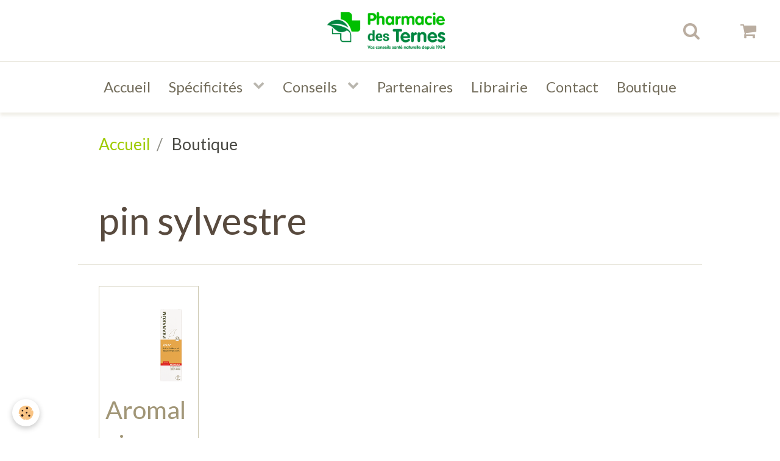

--- FILE ---
content_type: text/html; charset=UTF-8
request_url: https://www.pharmaciedesternes.fr/boutique/do/tag/pin-sylvestre/
body_size: 38525
content:
        

<!DOCTYPE html>
<html lang="fr">
    <head>
        <title>pin sylvestre</title>
        <!-- blogger / keyword -->
<meta http-equiv="Content-Type" content="text/html; charset=utf-8">
<!--[if IE]>
<meta http-equiv="X-UA-Compatible" content="IE=edge">
<![endif]-->
<meta name="viewport" content="width=device-width, initial-scale=1, maximum-scale=1.0, user-scalable=no">
<meta name="msapplication-tap-highlight" content="no">
  <link href="//www.pharmaciedesternes.fr/fr/themes/designlines/627bb0cb9a6e5ba5dc46ef8f.css?v=cf84e8366f4ac9e8c2fffeecfbaea070" rel="stylesheet">
  <link rel="canonical" href="https://www.pharmaciedesternes.fr/boutique/do/tag/pin-sylvestre/">
<meta name="google-site-verification" content="SKNAi1673iH-DBYwiuGB69Fyk-kabVCEceIW-hPHadQ">
<meta name="generator" content="e-monsite (e-monsite.com)">

<link rel="icon" href="https://www.pharmaciedesternes.fr/medias/site/favicon/favicon--1.png">

<link rel="apple-touch-icon" sizes="114x114" href="https://www.pharmaciedesternes.fr/medias/site/mobilefavicon/logo-pharmacie-des-ternes-250x250.png?fx=c_114_114" />
<link rel="apple-touch-icon" sizes="72x72" href="https://www.pharmaciedesternes.fr/medias/site/mobilefavicon/logo-pharmacie-des-ternes-250x250.png?fx=c_72_72" />
<link rel="apple-touch-icon" href="https://www.pharmaciedesternes.fr/medias/site/mobilefavicon/logo-pharmacie-des-ternes-250x250.png?fx=c_57_57" />
<link rel="apple-touch-icon-precomposed" href="https://www.pharmaciedesternes.fr/medias/site/mobilefavicon/logo-pharmacie-des-ternes-250x250.png?fx=c_57_57" />



<meta name="google-site-verification" content="fxJRVC5GLagsK8gutijdPZsq2WZPrh0FeRJrvSjOfg4" />


                <meta name="apple-mobile-web-app-capable" content="yes">
        <meta name="apple-mobile-web-app-status-bar-style" content="black-translucent">

                
                                    
                
                 
                                                            
            <link href="https://fonts.googleapis.com/css?family=Lato:300,400,700&display=swap" rel="stylesheet">
        
        <link href="https://maxcdn.bootstrapcdn.com/font-awesome/4.7.0/css/font-awesome.min.css" rel="stylesheet">
        <link href="//www.pharmaciedesternes.fr/themes/combined.css?v=6_1646067834_215" rel="stylesheet">

        <!-- EMS FRAMEWORK -->
        <script src="//www.pharmaciedesternes.fr/medias/static/themes/ems_framework/js/jquery.min.js"></script>
        <!-- HTML5 shim and Respond.js for IE8 support of HTML5 elements and media queries -->
        <!--[if lt IE 9]>
        <script src="//www.pharmaciedesternes.fr/medias/static/themes/ems_framework/js/html5shiv.min.js"></script>
        <script src="//www.pharmaciedesternes.fr/medias/static/themes/ems_framework/js/respond.min.js"></script>
        <![endif]-->

        <script src="//www.pharmaciedesternes.fr/medias/static/themes/ems_framework/js/ems-framework.min.js?v=2089"></script>

        <script src="https://www.pharmaciedesternes.fr/themes/content.js?v=6_1646067834_215&lang=fr"></script>

            <script src="//www.pharmaciedesternes.fr/medias/static/js/rgpd-cookies/jquery.rgpd-cookies.js?v=2089"></script>
    <script>
                                    $(document).ready(function() {
            $.RGPDCookies({
                theme: 'ems_framework',
                site: 'www.pharmaciedesternes.fr',
                privacy_policy_link: '/about/privacypolicy/',
                cookies: [{"id":null,"favicon_url":"https:\/\/ssl.gstatic.com\/analytics\/20210414-01\/app\/static\/analytics_standard_icon.png","enabled":true,"model":"google_analytics","title":"Google Analytics","short_description":"Permet d'analyser les statistiques de consultation de notre site","long_description":"Indispensable pour piloter notre site internet, il permet de mesurer des indicateurs comme l\u2019affluence, les produits les plus consult\u00e9s, ou encore la r\u00e9partition g\u00e9ographique des visiteurs.","privacy_policy_url":"https:\/\/support.google.com\/analytics\/answer\/6004245?hl=fr","slug":"google-analytics"},{"id":null,"favicon_url":"","enabled":true,"model":"addthis","title":"AddThis","short_description":"Partage social","long_description":"Nous utilisons cet outil afin de vous proposer des liens de partage vers des plateformes tiers comme Twitter, Facebook, etc.","privacy_policy_url":"https:\/\/www.oracle.com\/legal\/privacy\/addthis-privacy-policy.html","slug":"addthis"}],
                modal_title: 'Gestion\u0020des\u0020cookies',
                modal_description: 'd\u00E9pose\u0020des\u0020cookies\u0020pour\u0020am\u00E9liorer\u0020votre\u0020exp\u00E9rience\u0020de\u0020navigation,\nmesurer\u0020l\u0027audience\u0020du\u0020site\u0020internet,\u0020afficher\u0020des\u0020publicit\u00E9s\u0020personnalis\u00E9es,\nr\u00E9aliser\u0020des\u0020campagnes\u0020cibl\u00E9es\u0020et\u0020personnaliser\u0020l\u0027interface\u0020du\u0020site.',
                privacy_policy_label: 'Consulter\u0020la\u0020politique\u0020de\u0020confidentialit\u00E9',
                check_all_label: 'Tout\u0020cocher',
                refuse_button: 'Refuser',
                settings_button: 'Param\u00E9trer',
                accept_button: 'Accepter',
                callback: function() {
                    // website google analytics case (with gtag), consent "on the fly"
                    if ('gtag' in window && typeof window.gtag === 'function') {
                        if (window.jsCookie.get('rgpd-cookie-google-analytics') === undefined
                            || window.jsCookie.get('rgpd-cookie-google-analytics') === '0') {
                            gtag('consent', 'update', {
                                'ad_storage': 'denied',
                                'analytics_storage': 'denied'
                            });
                        } else {
                            gtag('consent', 'update', {
                                'ad_storage': 'granted',
                                'analytics_storage': 'granted'
                            });
                        }
                    }
                }
            });
        });
    </script>

        <script async src="https://www.googletagmanager.com/gtag/js?id=G-4VN4372P6E"></script>
<script>
    window.dataLayer = window.dataLayer || [];
    function gtag(){dataLayer.push(arguments);}
    
    gtag('consent', 'default', {
        'ad_storage': 'denied',
        'analytics_storage': 'denied'
    });
    
    gtag('js', new Date());
    gtag('config', 'G-4VN4372P6E');
</script>

        
    <!-- Global site tag (gtag.js) -->
        <script async src="https://www.googletagmanager.com/gtag/js?id=UA-60140858-1"></script>
        <script>
        window.dataLayer = window.dataLayer || [];
        function gtag(){dataLayer.push(arguments);}

gtag('consent', 'default', {
            'ad_storage': 'denied',
            'analytics_storage': 'denied'
        });
        gtag('set', 'allow_ad_personalization_signals', false);
                gtag('js', new Date());
        gtag('config', 'UA-60140858-1');
    </script>
        <script type="application/ld+json">
    {
        "@context" : "https://schema.org/",
        "@type" : "WebSite",
        "name" : "Pharmacie des Ternes",
        "url" : "https://www.pharmaciedesternes.fr/"
    }
</script>
            </head>
    <body id="boutique_do_tag_pin-sylvestre" class="boutique social-links-fixed-phone">
        

        
        <!-- HEADER -->
                        
        <header id="header">
            <div id="header-container" class="fixed" data-justify="center" data-align="center">
                                <button type="button" class="btn btn-link fadeIn navbar-toggle">
                    <span class="icon-bar"></span>
                </button>
                
                                <a class="brand fadeIn" href="https://www.pharmaciedesternes.fr/" data-direction="horizontal_c">
                                        <img src="https://www.pharmaciedesternes.fr/medias/site/logos/logo.png" alt="pharmaciedesternes" class="logo">
                                                            <span class="brand-titles">
                        <span class="brand-title">Pharmacie des Ternes</span>
                                            </span>
                                    </a>
                
                
                                <div class="quick-access">
                    
                                                                                                                        <div class="quick-access-btn" data-content="search">
                            <button type="button" class="btn btn-link">
                                <i class="fa fa-search"></i>
                            </button>
                            <div class="quick-access-tooltip">
                                <form method="get" action="https://www.pharmaciedesternes.fr/search/site/" class="header-search-form">
                                    <div class="input-group">
                                        <input type="text" name="q" value="" placeholder="Votre recherche" pattern=".{3,}" required title="Seuls les mots de plus de deux caractères sont pris en compte lors de la recherche.">
                                        <div class="input-group-btn">
                                            <button type="submit" class="btn btn-primary">
                                                <i class="fa fa-search"></i>
                                            </button>
                                    	</div>
                                    </div>
                                </form>
                            </div>
                        </div>
                    
                                        <div class="quick-access-btn visible-desktop" data-id="widget_cart" data-content="cart">
                        <button type="button" class="btn btn-link cart-toggle">
                            <i class="fa fa-shopping-cart"></i>
                            <span class="badge bg-warning hide" data-role="cart-count">0</span>
                        </button>
                        <div class="quick-access-tooltip" data-role="widget-content">                                
                                <input type="hidden" name="mode" value="simple">

            <p class="text-muted">Votre panier est vide</p>
    
    
                                                    </div>
                    </div>
                    
                                    </div>
                
                            </div>
        </header>
        <!-- //HEADER -->

        
        
                <!-- MENU -->
        <div id="menu-wrapper" class="horizontal fixed-on-mobile" data-opening="y">
                        <nav id="menu" class="navbar">
                
                                <ul class="nav hidden-desktop">
                                        <li>
                        <a href="https://www.pharmaciedesternes.fr/boutique/do/cart/">
                            <i class="fa fa-shopping-cart"></i> Panier
                            <span class="badge bg-warning" data-role="cart-count">&nbsp;</span>
                        </a>
                    </li>
                    <li>
                        <a href="https://www.pharmaciedesternes.fr/boutique/do/account">
                            <i class="fa fa-user"></i> Votre compte
                        </a>
                    </li>
                    
                                    </ul>
                
                                    <ul class="nav navbar-nav">
                    <li>
                <a href="https://www.pharmaciedesternes.fr/">
                                        Accueil
                </a>
                            </li>
                    <li class="subnav">
                <a href="https://www.pharmaciedesternes.fr/pages/conseils/" class="subnav-toggle" data-toggle="subnav" data-animation="rise">
                                        Spécificités
                </a>
                                    <ul class="nav subnav-menu">
                                                    <li>
                                <a href="https://www.pharmaciedesternes.fr/pages/conseils/preparatoire.html">
                                    Préparatoire
                                </a>
                                                            </li>
                                                    <li>
                                <a href="https://www.pharmaciedesternes.fr/pages/conseils/phytotherapie.html">
                                    Phytothérapie
                                </a>
                                                            </li>
                                                    <li>
                                <a href="https://www.pharmaciedesternes.fr/pages/conseils/micronutriton.html">
                                    Micronutriton
                                </a>
                                                            </li>
                                                    <li>
                                <a href="https://www.pharmaciedesternes.fr/pages/conseils/librairie.html">
                                    Librairie
                                </a>
                                                            </li>
                                                    <li>
                                <a href="https://www.pharmaciedesternes.fr/pages/conseils/l-aromatherapie.html">
                                    L'aromathérapie
                                </a>
                                                            </li>
                                            </ul>
                            </li>
                    <li class="subnav">
                <a href="https://www.pharmaciedesternes.fr/pages/nos-conseils/" class="subnav-toggle" data-toggle="subnav" data-animation="rise">
                                        Conseils
                </a>
                                    <ul class="nav subnav-menu">
                                                    <li>
                                <a href="https://www.pharmaciedesternes.fr/pages/nos-conseils/equilibre-intestinal.html">
                                    Équilibre intestinal
                                </a>
                                                            </li>
                                                    <li>
                                <a href="https://www.pharmaciedesternes.fr/pages/nos-conseils/equilibre-articulaire.html">
                                    Les troubles articulaires
                                </a>
                                                            </li>
                                                    <li>
                                <a href="https://www.pharmaciedesternes.fr/pages/nos-conseils/dossier-revolution-au-pays-du-microbiote.html">
                                    Révolution du microbiote
                                </a>
                                                            </li>
                                                    <li>
                                <a href="https://www.pharmaciedesternes.fr/pages/nos-conseils/stress-et-sommeil-1.html">
                                    Stress et sommeil
                                </a>
                                                            </li>
                                                    <li>
                                <a href="https://www.pharmaciedesternes.fr/pages/nos-conseils/boostons-nos-defenses-immunitaires.html">
                                    Boost du défense immunitaire
                                </a>
                                                            </li>
                                                    <li>
                                <a href="https://www.pharmaciedesternes.fr/pages/nos-conseils/luttons-contre-la-grippe-avec-l-homeopathie.html">
                                    Grippe et homéopathie
                                </a>
                                                            </li>
                                                    <li>
                                <a href="https://www.pharmaciedesternes.fr/pages/nos-conseils/arreter-de-fumer.html">
                                    Arrêter de fumer
                                </a>
                                                            </li>
                                                    <li>
                                <a href="https://www.pharmaciedesternes.fr/pages/nos-conseils/pour-ne-pas-prendre-l-hiver-en-grippe.html">
                                    Traitement grippe en hiver
                                </a>
                                                            </li>
                                                    <li>
                                <a href="https://www.pharmaciedesternes.fr/pages/nos-conseils/la-rentree.html">
                                    Traitement contre les poux
                                </a>
                                                            </li>
                                                    <li>
                                <a href="https://www.pharmaciedesternes.fr/pages/nos-conseils/la-rentree-1.html">
                                    Rentrée des enfants
                                </a>
                                                            </li>
                                                    <li>
                                <a href="https://www.pharmaciedesternes.fr/pages/nos-conseils/les-incontournables-de-la-rentree.html">
                                    Rentrée : faire le point
                                </a>
                                                            </li>
                                            </ul>
                            </li>
                    <li>
                <a href="https://www.pharmaciedesternes.fr/pages/presentation-des-partenaires.html">
                                        Partenaires
                </a>
                            </li>
                    <li>
                <a href="https://www.pharmaciedesternes.fr/pages/librairie.html">
                                        Librairie
                </a>
                            </li>
                    <li>
                <a href="https://www.pharmaciedesternes.fr/contact/contact.html">
                                        Contact
                </a>
                            </li>
                    <li>
                <a href="https://www.pharmaciedesternes.fr/boutique/">
                                        Boutique
                </a>
                            </li>
            </ul>

                
                            </nav>
        </div>
        <!-- //MENU -->
        
        
        
        <!-- WRAPPER -->
                        <div id="wrapper">
            
            <div id="main" data-order="1" data-order-phone="1">
                                                       <ol class="breadcrumb">
                  <li>
            <a href="https://www.pharmaciedesternes.fr/">Accueil</a>
        </li>
                        <li class="active">
            Boutique
         </li>
            </ol>
                
                                                                    
                                
                                
                                                                                                                                                                                                                                            
                                <div class="view view-eco" id="view-tags">
        <h1 class="view-title">pin sylvestre</h1>
        
                    
                        <div id="rows-6050d074ab5b96d315f17b2a" class="rows" data-total-pages="1" data-current-page="1">
                                                            
                
                        
                        
                                
                                <div class="row-container rd-1 page_1" data-rowid="6050d074ab5cd0a720f9dde5">
            	<div class="row-content">
        			                        			    <div class="row" data-role="line">

                    
                                                
                                                                        
                                                
                                                
						                                                                                    
                                        				<div data-role="cell" class="column" style="width:100%">
            					<div id="cell-6050d074ab5fe1d30b0985b6" class="column-content">            							    <ul data-display="progressive" class="media-list media-thumbnails" data-details="flip" data-addon="eco">
            <li class="media" data-stock="0" data-category="pranarom-a-classer" data-product-id="561e023855b356d1bb49eb25">
                            <div class="media-object">
                                                            <a href="https://www.pharmaciedesternes.fr/boutique/laboratoire/pranarom-a-classer/aromalgic-spray-articulations-sensibles.html">
                                                    <img loading="lazy" src="https://www.pharmaciedesternes.fr/medias/images/fr-aromalgic-spray-articulations-et-muscles-souples.png?fx=c_400_400" alt="Fr aromalgic spray articulations et muscles souples" width="400" height="400" class="image-main">
                        
                                            </a>
                </div>
                        <div class="media-body">
                                    <h3 class="media-heading"><a href="https://www.pharmaciedesternes.fr/boutique/laboratoire/pranarom-a-classer/aromalgic-spray-articulations-sensibles.html">Aromalgic Spray - Articulations sensibles</a></h3>
                
                                    <div class="media-content">
                        AROMALGIC SPRAY est une solution aux huiles essentielles à vaporiserInfos compl&eacute;mentaires

AROMALGIC...
                    </div>
                
                
                
                                    <p data-role="price">
                                                                                    <span class="final-price">12,90€&nbsp;TTC</span>
                                                                                                </p>
                
                                    <input type="hidden" id="qty_561e023855b356d1bb49eb25" data-role="qty" value="1">
                                
                <div class="media-btn">
                                                                        <a class="btn btn-primary" href="javascript:void(0);" onclick="modules.ecom.addToCart('https://www.pharmaciedesternes.fr/boutique','561e023855b356d1bb49eb25','', $(this).closest('.media').find('[data-role=&quot;qty&quot;]').val());">Ajouter au panier</a>
                                                                                    </div>
            </div>
        </li>
        </ul>


            						            					</div>
            				</div>
																		        			</div>
                            		</div>
                        	</div>
						</div>

                
    <script>
        emsChromeExtension.init('producttag', '561bbd5841725a1b01097d66', 'e-monsite.com');
    </script>
</div>
            </div>

                    </div>
        <!-- //WRAPPER -->

                 <!-- SOCIAL LINKS -->
                                                            <!-- //SOCIAL LINKS -->
        
                <!-- FOOTER -->
        <footer id="footer">
            <div class="container">
                                <div id="footer-extras" class="row">
                                        <div class="column column12" id="column-legal">
                        <ul id="legal-mentions">
            <li><a href="https://www.pharmaciedesternes.fr/about/legal/">Mentions légales</a></li>
        <li><a id="cookies" href="javascript:void(0)">Gestion des cookies</a></li>
    
                        <li><a href="https://www.pharmaciedesternes.fr/about/cgu/">Conditions générales d'utilisation</a></li>
            
                        <li><a href="https://www.pharmaciedesternes.fr/about/cgv/">Conditions générales de vente</a></li>
            
            <li><a href="https://www.pharmaciedesternes.fr/about/retraction/">Formulaire de rétractation</a></li>
    
    </ul>
                    </div>
                                                                            </div>
                
                                <div id="footer-content">
                    <div id="bottom-site">
                                            <div id="rows-627bb0cb9a6e5ba5dc46ef8f" class="rows" data-total-pages="1" data-current-page="1">
                                                            
                
                        
                        
                                
                                <div class="row-container rd-1 page_1" data-rowid="627bb076131f5ba5dc4618cc">
            	<div class="row-content">
        			                        			    <div class="row" data-role="line">

                    
                                                
                                                                        
                                                
                                                
						                                                                                    
                                        				<div data-role="cell" class="column" style="width:21.127506014435%">
            					<div id="cell-627bb076132e5ba5dc4654e6" class="column-content">            							<p style="text-align: center;"><span style="color:#a8d700;"><span style="font-size:36px;"><strong>Pharmacie </strong></span></span></p>

<p style="text-align: center;"><span style="color:#a8d700;"><span style="font-size:36px;"><strong>des Ternes</strong></span></span></p>

<p>Depuis <strong>1984</strong>, notre sp&eacute;cialit&eacute; est de vous conseiller sur la <strong>micronutrition, nutrith&eacute;rapie, aromath&eacute;rapie, phytoth&eacute;rapie, pr&eacute;parations magistrales et hom&eacute;opathie </strong>mais, &eacute;galement de vous accompagner dans le suivi de votre traitement.</p>


            						            					</div>
            				</div>
																		
                                                
                                                                        
                                                
                                                
						                                                                                    
                                        				<div data-role="cell" class="column" style="width:32.882117080993%">
            					<div id="cell-627bc2c1a3af5ba5dc46e63a" class="column-content">            							<p><span style="color:#ffffff;"><span style="font-size:24px;"><strong><img alt="" src="/medias/images/ecouteur-1-.png" style="width: 32px; height: 32px;" />&nbsp;Contacts</strong></span></span></p>

<p><span style="color:#ffffff;"><strong>T&eacute;l : </strong></span><a href="tel:01 45 74 17 43 "><span style="color:#66cc00;">01 45 74 17 43</span><span style="color:#ffffff;">&nbsp;</span></a><span style="color:#ffffff;"> et &nbsp;</span><a href="tel:01 45 72 41 44"><span style="color:#66cc00;">01 45 72 41 44</span></a></p>

<p><span style="color:#ffffff;"><strong>Port :</strong>&nbsp;06 42 23 02 04</span></p>

<p><span style="color:#ffffff;"><strong>Email :</strong>&nbsp;</span><a href="mailto:pharmaciedesternes@gmail.com"><span style="color:#66cc00;">pharmaciedesternes@gmail.com</span></a></p>

<p><span style="color:#ffffff;"><strong>Fax :</strong>&nbsp;01 45 74 31 74&nbsp;</span></p>

<p><span style="color:#ffffff;"><img alt="Localisation icone" height="32" src="/medias/images/localisateur-2-.png" width="32" /></span> <strong><a href="https://www.pharmaciedesternes.fr//pages/nos-contacts.html/#maps"><span style="color:#ffffff;">90 avenue des Ternes, 75017 Paris&nbsp;</span></a></strong></p>

<span style="color:#000000;"><span style="font-size:24px;"><strong><img alt="" src="/medias/images/logo-du-metro-de-seoul-2-.png" style="width: 32px; height: 32px;" />&nbsp;</strong></span></span><span style="color:#ffffff;"><span style="font-size:24px;"><strong>Acc&egrave;s</strong></span></span><span style="color:#ffffff;"><span style="font-size:24px;"></span></span></p>

<p><span style="color:#ffffff;">ligne &nbsp;1&nbsp;M&eacute;tro Porte Maillot sortie Gouvion St Cyr&nbsp;</span></p>

<p><span style="color:#ffffff;">RER A&nbsp;Charles de Gaulle sortie Carnot</span></p>

<p><span style="color:#ffffff;">RER C Porte Maillot Palais des Congr&egrave;s</span></p>

<p><span style="color:#ffffff;">Bus<strong> </strong>Ligne 43 arr&ecirc;t Ternes Pereire , PC 3 , PC 1</span></p>


            						            					</div>
            				</div>
																		
                                                
                                                                                                                            
                                                
                                                
						                                                                                    
                                        				<div data-role="cell" class="column " style="width:26.150761828389%">
            					<div id="cell-627bc2c1a3b05ba5dc46caee" class="column-content">            							<p><span style="color:#4e5f70;"><span style="font-size:24px;"><strong>&nbsp;Conseils</strong></span></span></p>

<p><a href="https://www.pharmaciedesternes.fr/pages/nos-conseils/stress-et-sommeil-1.html"><span style="color:#ffffff;">G&eacute;rer le stress et sommeil</span></a></p>

<p><a href="https://www.pharmaciedesternes.fr/pages/nos-conseils/boostons-nos-defenses-immunitaires.html"><span style="color:#ffffff;">Les&nbsp;d&eacute;fenses immunitaires</span></a></p>

<p><a href="https://www.pharmaciedesternes.fr/pages/nos-conseils/luttons-contre-la-grippe-avec-l-homeopathie.html"><span style="color:#ffffff;">Lutter contre la grippe</span></a></p>

<p><a href="https://www.pharmaciedesternes.fr/pages/nos-conseils/arreter-de-fumer.html"><span style="color:#ffffff;">Comment arr&ecirc;ter la cigarette ?</span></a></p>

<p><a href="https://www.pharmaciedesternes.fr/pages/nos-conseils/la-rentree.html"><span style="color:#ffffff;">Traitement des poux&nbsp;</span></a></p>

<p><span style="color:#4e5f70;"><strong><span style="font-size:24px;">Livraison rapide et s&eacute;curis&eacute;e</span></strong></span></p>

<p style="text-align:center;"><a href="#"><picture class="alignnone wp-image-1407 sp-no-webp"><source sizes="(max-width: 205px) 100vw, 205px" srcset="https://novalturel.fr/wp-content/uploads/paiement-securite-200x89.webp 200w,https://novalturel.fr/wp-content/uploads/paiement-securite-300x133.webp 300w,https://novalturel.fr/wp-content/uploads/paiement-securite.webp 332w" type="image/webp" /><source sizes="(max-width: 205px) 100vw, 205px" srcset="https://novalturel.fr/wp-content/uploads/paiement-securite-200x89.png 200w, https://novalturel.fr/wp-content/uploads/paiement-securite-300x133.png 300w, https://novalturel.fr/wp-content/uploads/paiement-securite.png 332w" type="image/png" /><img alt="" class="alignnone wp-image-1407 sp-no-webp" height="91" sizes="(max-width: 205px) 100vw, 205px" src="/wp-content/uploads/paiement-securite.png" srcset="https://novalturel.fr/wp-content/uploads/paiement-securite-200x89.png 200w, https://novalturel.fr/wp-content/uploads/paiement-securite-300x133.png 300w, https://novalturel.fr/wp-content/uploads/paiement-securite.png 332w" width="205" /></picture></a></p>

            						            					</div>
            				</div>
																		
                                                
                                                                        
                                                
                                                
						                                                                                    
                                        				<div data-role="cell" class="column" style="width:19.839615076183%">
            					<div id="cell-62839541b4e75ba5dc460cb6" class="column-content">            							<p><span style="color:#ffffff;"><span style="font-size:24px;"><strong>Newsletter</strong></span></span></p>

<p>Votre adresse est utilis&eacute;e &agrave; seul but d&#39;information sur les activit&eacute;s de la Pharmacie des Ternes. Vous pouvez vous d&eacute;sinscrire &agrave; tout moment.</p>

<form action="https://www.pharmaciedesternes.fr/newsletters/subscribe" method="post">
<div class="control-group control-type-email has-required has-empty"><span class="as-label hide">Email</span>

<div class="input-group">
<div class="input-group-addon"><i class="fa fa-envelope-o"></i></div>
<input id="email" name="email" placeholder="Email" type="email" value="" />
<div class="input-group-btn"><button class="btn btn-primary" type="submit">OK</button></div>
</div>
</div>
</form>

<p><span style="color:#ffffff;"><span style="font-size:24px;"><strong>R&eacute;seau</strong></span></span></p>

<p><a href="https://www.facebook.com/pharmacie.ternes" target="_blank"><img alt="" src="/medias/images/icone-facebook.png?fx=c_120_120" style="width: 40px; height: 40px;" /></a></p>

            						            					</div>
            				</div>
																		        			</div>
                            		</div>
                        	</div>
						                                                            
                
                        
                        
                                
                                <div class="row-container rd-2 page_1" data-rowid="628b509c69a25ba5dc4636e0">
            	<div class="row-content">
        			                        			    <div class="row" data-role="line">

                    
                                                
                                                                        
                                                
                                                
						                                                                                                                                                
                                        				<div data-role="cell" class="column empty-column" style="width:100%">
            					<div id="cell-628b509c69a35ba5dc465041" class="column-content">            							&nbsp;
            						            					</div>
            				</div>
																		        			</div>
                            		</div>
                        	</div>
						                                                            
                
                        
                        
                                
                                <div class="row-container rd-3 page_1" data-rowid="62850b12faf25ba5dc46d5ee">
            	<div class="row-content">
        			                        			    <div class="row" data-role="line">

                    
                                                
                                                                        
                                                
                                                
						                                                                                    
                                        				<div data-role="cell" class="column" style="width:100%">
            					<div id="cell-62850b12faf25ba5dc467917" class="column-content">            							 <div class="column column12" id="column-legal">
                        <ul id="legal-mentions">
        <li><a href="https://www.pharmaciedesternes.fr/about/legal/">Mentions légales</a></li>
    
                        <li><a href="https://www.pharmaciedesternes.fr/about/cgu/">Conditions générales d'utilisation</a></li>
            
                        <li><a href="https://www.pharmaciedesternes.fr/about/cgv/">Conditions générales de vente</a></li>
            
        <li><a href="https://www.pharmaciedesternes.fr/about/retraction/">Formulaire de rétractation</a></li> 
        
    </ul>                    </div>
                                             
            						            					</div>
            				</div>
																		        			</div>
                            		</div>
                        	</div>
						</div>

                                        </div>
                </div>
                
                            </div>
        </footer>
        <!-- //FOOTER -->
        
        <!-- SCROLLTOP -->
        <span id="scrollToTop"><i class="fa fa-chevron-up"></i></span>

        
        
        <script src="//www.pharmaciedesternes.fr/medias/static/themes/ems_framework/js/jquery.mobile.custom.min.js"></script>
        <script src="//www.pharmaciedesternes.fr/medias/static/themes/ems_framework/js/jquery.zoom.min.js"></script>
        <script src="//www.pharmaciedesternes.fr/medias/static/themes/ems_framework/js/masonry.pkgd.min.js"></script>
        <script src="//www.pharmaciedesternes.fr/medias/static/themes/ems_framework/js/imagesloaded.pkgd.min.js"></script>
        <script src="//www.pharmaciedesternes.fr/medias/static/themes/ems_framework/js/imagelightbox.min.js"></script>
        <script src="https://www.pharmaciedesternes.fr/themes/custom.js"></script>
                    

 
    
						 	 




    </body>
</html>
